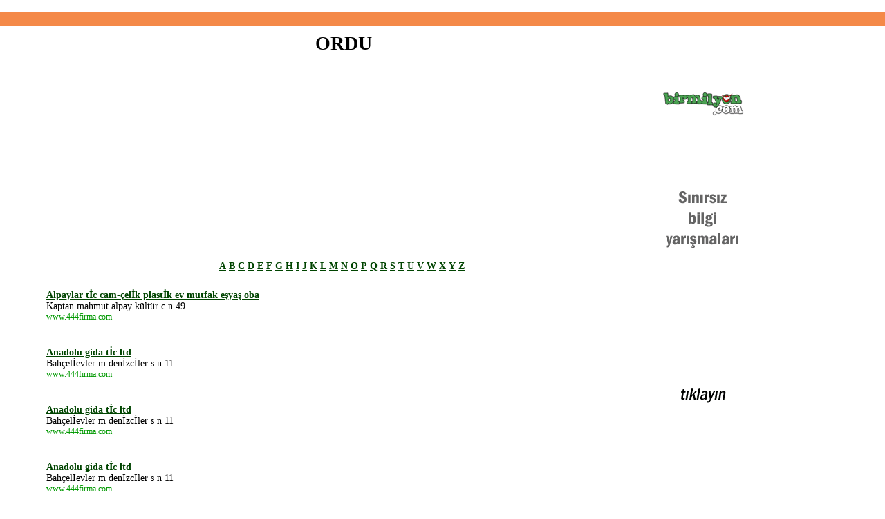

--- FILE ---
content_type: text/html; Charset=utf-8
request_url: http://www.birfirma.com/3/ORDU/A
body_size: 5447
content:
<html>
<head>
<meta name="verify-v1" content="ASFKIAfc1j8166KKPW4ORNXEjDJ5pE3ezNFsxmPVwvA=" /> 
<meta http-equiv="content-type" content="text/html; charset=windows-1254">
<meta http-equiv="content-language" content="tr">
<meta name="viewport" content="width=device-width, initial-scale=1"><title>TÜRK FİRMALAR LİSTESİ - ORDU - A</title>
<meta http-equiv="Copyright" CONTENT="Copyright © 2003-2005 Orsis Bilgi Sistemleri Ltd.">
<meta name="robots" CONTENT="ALL">
<link rel="stylesheet" href="/s.css">
</head><script>function addfav(){if (document.all){window.external.AddFavorite("http://www.444firma.com","444firma.com")}}</script>
<table cellpadding=1 cellspacing=1 width=100%><tr><th colspan=3><script type="text/javascript"><!--
google_ad_client = "pub-4514136825023231";
google_alternate_ad_url = "http://www.birmilyon.com/ad/ad.asp?c=12&f=728x15";
google_ad_width = 728;
google_ad_height = 15;
google_ad_format = "728x15_0ads_al_s";
google_ad_type = "text_image";
google_ad_channel ="9252068641";
google_color_border = "F48948";
google_color_bg = "FFFFFF";
google_color_link = "004400";
google_color_url = "008800";
google_color_text = "000000";
//--></script>
<script type="text/javascript"
  src="http://pagead2.googlesyndication.com/pagead/show_ads.js">
</script></th></tr><tr class=line><td colspan=3></td></tr><tr><td valign=top></td><td valign=top><center><h1>ORDU</h1></center><script type="text/javascript"><!--
google_ad_client = "pub-4514136825023231";
google_alternate_ad_url = "http://www.birmilyon.com/ad/ad.asp?c=2&f=336x280";
google_ad_width = 336;
google_ad_height = 280;
google_ad_format = "336x280_as";
google_ad_type = "text_image";
google_ad_channel ="9252068641";
google_color_border = "FFFFFF";
google_color_bg = "FFFFFF";
google_color_link = "004400";
google_color_url = "008800";
google_color_text = "000000";
//--></script>
<script type="text/javascript"
  src="http://pagead2.googlesyndication.com/pagead/show_ads.js">
</script>
<br><center><a href=/3/ORDU/A>A</a>&nbsp;<a href=/3/ORDU/B>B</a>&nbsp;<a href=/3/ORDU/C>C</a>&nbsp;<a href=/3/ORDU/D>D</a>&nbsp;<a href=/3/ORDU/E>E</a>&nbsp;<a href=/3/ORDU/F>F</a>&nbsp;<a href=/3/ORDU/G>G</a>&nbsp;<a href=/3/ORDU/H>H</a>&nbsp;<a href=/3/ORDU/I>I</a>&nbsp;<a href=/3/ORDU/J>J</a>&nbsp;<a href=/3/ORDU/K>K</a>&nbsp;<a href=/3/ORDU/L>L</a>&nbsp;<a href=/3/ORDU/M>M</a>&nbsp;<a href=/3/ORDU/N>N</a>&nbsp;<a href=/3/ORDU/O>O</a>&nbsp;<a href=/3/ORDU/P>P</a>&nbsp;<a href=/3/ORDU/Q>Q</a>&nbsp;<a href=/3/ORDU/R>R</a>&nbsp;<a href=/3/ORDU/S>S</a>&nbsp;<a href=/3/ORDU/T>T</a>&nbsp;<a href=/3/ORDU/U>U</a>&nbsp;<a href=/3/ORDU/V>V</a>&nbsp;<a href=/3/ORDU/W>W</a>&nbsp;<a href=/3/ORDU/X>X</a>&nbsp;<a href=/3/ORDU/Y>Y</a>&nbsp;<a href=/3/ORDU/Z>Z</a>&nbsp;</center><br><table width=100%><tr><td><a href="/ALPAYLAR TİC CAM-ÇELİK PLASTİK EV MUTFAK EŞYAŞ OBA ">Alpaylar tİc cam-çelİk plastİk ev mutfak eşyaş oba </a><br>Kaptan mahmut alpay kültür c n 49 <br><font class=t3>www.444firma.com</font><br><br></td></tr><tr><td><a href="/ANADOLU GIDA TİC LTD ">Anadolu gida tİc ltd </a><br>Bahçelİevler m denİzcİler s n 11<br><font class=t3>www.444firma.com</font><br><br></td></tr><tr><td><a href="/ANADOLU GIDA TİC LTD ">Anadolu gida tİc ltd </a><br>Bahçelİevler m denİzcİler s n 11<br><font class=t3>www.444firma.com</font><br><br></td></tr><tr><td><a href="/ANADOLU GIDA TİC LTD ">Anadolu gida tİc ltd </a><br>Bahçelİevler m denİzcİler s n 11<br><font class=t3>www.444firma.com</font><br><br></td></tr><tr><td><a href="/ATEŞOĞLU TİC ">Ateşoğlu tİc </a><br>Fevzİ çakmak c n 48<br><font class=t3>www.444firma.com</font><br><br></td></tr><tr><td></td></tr></table><hr><br></td><td valign=top><iframe border=0 width=120 height=600 frameborder=0 src=http://www.birmilyon.com/ad/ad.asp?c=2&f=120x600></iframe></td></tr>
<tr class=line><td colspan=3></td></tr>
<tr><th colspan=3><a href="/" class=a1>Ana sayfa</a> &nbsp; &nbsp; &nbsp; <a href="#" class=a1 onClick="this.style.behavior='url(#default#homepage)';this.setHomePage('http://www.444firma.com');"><img src="/home.gif" align="absmiddle">Ana sayfanız yapın</a> &nbsp; &nbsp; &nbsp; <A class=a1 HREF="javascript:addfav()"><img src="/fav.gif" align="absmiddle">Favorilere ekleyin</a></th></tr>
<tr class=line><td colspan=3></td></tr>
<tr><td colspan=3><center><br>
<a href=http://www.birmilyon.com target=_blank>Bilgi yarışması</a> | 
<a href=http://www.biroyun.com target=_blank>Oyun</a> | 
<a href=http://www.444firma.com target=_blank>Firma bilgisi</a> | 
<a href=http://www.birhasta.com target=_blank>Hastalık sitesi</a> | 
<a href=http://www.birlink.com target=_blank>Link sitesi</a> | 
<a href=http://www.birruya.com target=_blank>Rüya tabirleri</a><br>
<a href=http://www.birprogram.com target=_blank>Ücretsiz program</a> | 
<a href=http://www.birbitki.com target=_blank>Şifalı bitkiler</a> | 
<a href=http://www.birdoktor.com target=_blank>Tıp sözlüğü</a> | 
<a href=http://www.birsozluk.com target=_blank>Türkçe sözlük</a> | 
<a href=http://www.biryemektarifi.com target=_blank>Yemek tarifleri</a> | 
<br><br></center></td></tr>
<tr><td colspan=3 align=center><br>©2005 444firma.com her hakkı saklıdır<br>Bu sitede yer alan bütün bilgiler hiç bir şekilde kopyalanıp çoğaltılamaz ve kullanılamaz bütün bilgilerin telif hakları 444firma.com'a aittir.</td></tr></table></body></html>



--- FILE ---
content_type: text/html
request_url: http://www.birmilyon.com/ad/ad.asp?c=2&f=120x600
body_size: 177
content:
<body leftmargin=0 topmargin=0><a target=_top href="http://www.birmilyon.com/ad.asp?adid=2"><img border=0 width=120 height=600 src="http://www.birmilyon.com/ad/120x600.gif"></a>

--- FILE ---
content_type: text/html; charset=utf-8
request_url: https://www.google.com/recaptcha/api2/aframe
body_size: 267
content:
<!DOCTYPE HTML><html><head><meta http-equiv="content-type" content="text/html; charset=UTF-8"></head><body><script nonce="ou7lc45Q4UM43R5Nmh5dGw">/** Anti-fraud and anti-abuse applications only. See google.com/recaptcha */ try{var clients={'sodar':'https://pagead2.googlesyndication.com/pagead/sodar?'};window.addEventListener("message",function(a){try{if(a.source===window.parent){var b=JSON.parse(a.data);var c=clients[b['id']];if(c){var d=document.createElement('img');d.src=c+b['params']+'&rc='+(localStorage.getItem("rc::a")?sessionStorage.getItem("rc::b"):"");window.document.body.appendChild(d);sessionStorage.setItem("rc::e",parseInt(sessionStorage.getItem("rc::e")||0)+1);localStorage.setItem("rc::h",'1768883320559');}}}catch(b){}});window.parent.postMessage("_grecaptcha_ready", "*");}catch(b){}</script></body></html>

--- FILE ---
content_type: text/css
request_url: http://www.birfirma.com/s.css
body_size: 1067
content:
INPUT,TEXTAREA,SELECT{BORDER-RIGHT: 1px solid;BORDER-TOP: 1px solid;BORDER-LEFT: 1px solid;BORDER-BOTTOM: 1px solid}
TABLE{FONT-SIZE: 14px;FONT-FAMILY: Verdana;BORDER-COLLAPSE: collapse;border-spacing: 10px;border-collapse: collapse;}
td{padding: 10px;}
TABLE TD.info{FONT-SIZE: 12pt}
TABLE TR.err{FONT-WEIGHT: bolder;COLOR: #ff0000}
TABLE TR.line,TABLE TD.line{BACKGROUND-COLOR: #f48948}
DIV{padding:3;margin:2}
A,A:visited{FONT-WEIGHT: bolder;COLOR: #004400;TEXT-DECORATION: underline;}
A:hover{FONT-WEIGHT: bolder;COLOR: #ff0000;TEXT-DECORATION: underline;}
BODY{FONT-SIZE: 12pt;MARGIN: 0px;FONT-FAMILY: Verdana;TEXT-ALIGN: left}
IMG{BORDER-RIGHT: 0px;BORDER-TOP: 0px;BORDER-LEFT: 0px;BORDER-BOTTOM: 0px}
TABLE TR.l1{BACKGROUND-COLOR: #bff358}
TABLE TR.info{FONT-SIZE: 12pt}
TABLE TR.l0{BACKGROUND-COLOR: #ffcc66}
LI{MARGIN-TOP: 2px;MARGIN-BOTTOM: 2px}
TABLE .t1{FONT-SIZE: 12pt}
A.a1,A.a1:active,A.a1:link,A.a1:visited,A.a1:hover{FONT-WEIGHT: lighter;FONT-SIZE: 12pt}
HR{color: #f48948;height: 1;noshade}
font.t3{font-size: 12;color: #009900}